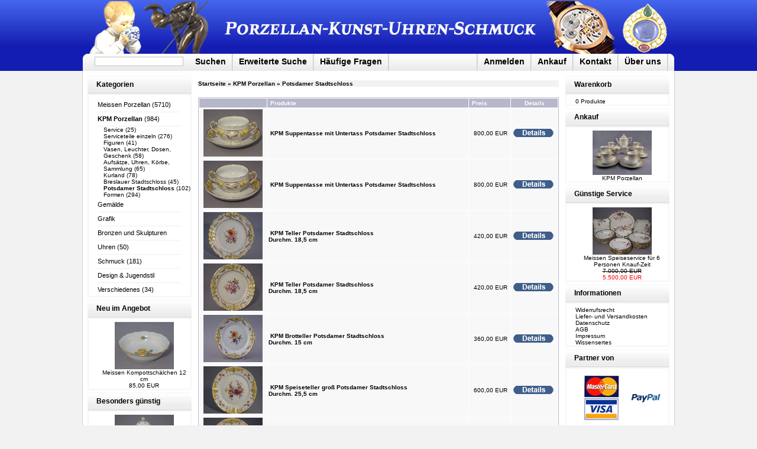

--- FILE ---
content_type: text/html; charset=ISO-8859-1
request_url: https://www.porzellan-kunst-uhren-schmuck.com/kpmporzellanpotsdamerstadtschloss-c-52_68.html
body_size: 4984
content:
<!doctype html public "-//W3C//DTD HTML 4.01 Transitional//EN">
<html dir="LTR" lang="de">
<head>
<meta http-equiv="Content-Type" content="text/html; charset=iso-8859-1">
<title>Porzellan-Kunst-Uhren-Schmuck</title>
<base href="https://www.porzellan-kunst-uhren-schmuck.com/">
<link rel="stylesheet" type="text/css" href="stylesheet.css">
</head>
<body marginwidth="0" marginheight="0" topmargin="0" bottommargin="0" leftmargin="0" rightmargin="0">
<!-- header //-->



<script type='text/javascript' src='js/firebugx.js'></script>
<style type="text/css">
	.navigation .linksright div {
		float:left;
		padding: 5 10px 0 10px;
		font-family:Arial, Helvetica, sans-serif;
		font-size:14px;
		font-weight:bolder;
	}

	.navigation .linksleft div {
		float:left;
		padding: 5 10px 0 10px;
		font-family:Arial, Helvetica, sans-serif;
		font-size:14px;
		font-weight:bolder;
	}


	.navigation .linksright div a:hover {
		color:#666;
		text-decoration:none;
	}
	
</style>

<div style="width:100%;text-align: center;">
	<div style="width:100%;height:120;background-image:url('images/site/header_background.jpg');">
    	<div style="margin:0 auto;width:1000px;height:120px;">
			<div><a href="https://www.porzellan-kunst-uhren-schmuck.com/index.php"><img src="images/site/header.jpg" border="0" style="width:1000;height:91px;" alt="Porzellan-Kunst-Uhren-Schmuck" title="Porzellan-Kunst-Uhren-Schmuck" /></a></div>
        	<div class="navigation" style="height:29px;width:1000px;background-image:url('images/site/navigation.jpg');">
				<div style="padding: 0px 10px 0 10px;">
                   <div style="float:left;" class="linksleft">
                    
                    	<div style="padding-top:3px;">
    						<form name="search" action="https://www.porzellan-kunst-uhren-schmuck.com/advanced_search_result.php" method="get"><input type="hidden" name="search_in_description" value="1"><input type="text" name="keywords" size="10" maxlength="30" style="width:150px;border:1px solid silver;margin-top:2px;"> </form>                        </div>

                        <div><a href="javascript: document.search.submit();">Suchen</a></div>
                        <div style="float:left;padding:0;"><img src="images/site/spacer.png" border="0" style="width:2px;height:29px;" /></div>
                        <div><a href="https://www.porzellan-kunst-uhren-schmuck.com/advanced_search.php">Erweiterte Suche</b></div>
                        <div style="float:left;padding:0;"><img src="images/site/spacer.png" border="0" style="width:2px;height:29px;" /></div>

                        
                        <div><a href="https://www.porzellan-kunst-uhren-schmuck.com/faq.html" class="headerNavigation">Häufige Fragen</a></div>
                        <div style="float:left;padding:0;"><img src="images/site/spacer.png" border="0" style="width:2px;height:29px;" /></div>
                        
                        
                    </div>
                    <div class="linksright" style="float:right;">
              		    <div style="float:left;padding:0;"><img src="images/site/spacer.png" border="0" style="width:2px;height:29px;" /></div>
                        <div><a href="https://www.porzellan-kunst-uhren-schmuck.com/account.php" class="headerNavigation">Anmelden</a></div>
                        <div style="float:left;padding:0;"><img src="images/site/spacer.png" border="0" style="width:2px;height:29px;" /></div>
<!--                        
                        <div><a href="https://www.porzellan-kunst-uhren-schmuck.com/shopping_cart.php" class="headerNavigation">Warenkorb</a></div>
                        <div style="float:left;padding:0;"><img src="images/site/spacer.png" border="0" style="width:2px;height:29px;" /></div>
 /-->                       

                        <div><a href="https://www.porzellan-kunst-uhren-schmuck.com/ankauf.html" class="headerNavigation">Ankauf</a></div>
                        <div style="float:left;padding:0;"><img src="images/site/spacer.png" border="0" style="width:2px;height:29px;" /></div>
                        
                        <div><a href="https://www.porzellan-kunst-uhren-schmuck.com/kontakt.html" class="headerNavigation">Kontakt</a></div>
                        <div style="float:left;padding:0;"><img src="images/site/spacer.png" border="0" style="width:2px;height:29px;" /></div>
                           	
                        <div><a href="https://www.porzellan-kunst-uhren-schmuck.com/ueberuns.html" class="headerNavigation">Über uns</a></div>
                        <div style="float:left;padding:0;"><img src="images/site/spacer.png" border="0" style="width:2px;height:29px" /></div>
                        
                                             </div>
                </div>
            </div>
    	</div>
    </div>

	<div style="width:1000px;margin:0 auto;background-color:#FFFFFF;border-left:1px solid #CECECE;border-right: 1px solid #CECECE;border-bottom: 1px solid #CECECE;">



<!-- header_eof //-->

<!-- body //-->
<table border="0" width="100%" cellspacing="3" cellpadding="3">
  <tr>
    <td width="180" valign="top"><table border="0" width="180" cellspacing="0" cellpadding="2">
<!-- left_navigation //-->
<!-- categories //-->
          <tr>
            <td>
<table border="0" width="100%" cellspacing="0" cellpadding="0">
  <tr>
    <td class="infoBoxHeading"><a href="https://www.porzellan-kunst-uhren-schmuck.com/index.php">Kategorien</a></td>
  </tr>
</table>
<table border="0" width="100%" cellspacing="0" cellpadding="0" class="infoBoxContents">
  <tr>
    <td><table border="0" width="100%" cellspacing="0" cellpadding="0" class="infoBoxContents">
  <tr>
    <td style="background-image:url();padding-left:15px;padding-top:5px;background-repeat:repeat-y;"><div style="padding:5px 0 5px 0;font-size:8pt;"><a href="https://www.porzellan-kunst-uhren-schmuck.com/meissenporzellan-c-21.html">Meissen Porzellan</a>&nbsp;(5710)</div><div style="border-bottom:1px solid #efefef;width:140px;height:1px;">&nbsp;</div><div style="padding:5px 0 5px 0;font-size:8pt;"><a href="https://www.porzellan-kunst-uhren-schmuck.com/kpmporzellan-c-52.html"><b>KPM Porzellan</b></a>&nbsp;(984)</div><div style="border-bottom:1px solid #efefef;width:140px;height:1px;">&nbsp;</div><div style="padding-left:10px;"><a href="https://www.porzellan-kunst-uhren-schmuck.com/kpmporzellanservice-c-52_53.html">Service</a>&nbsp;(25)</div><div style="padding-left:10px;"><a href="https://www.porzellan-kunst-uhren-schmuck.com/kpmporzellanserviceteileeinzeln-c-52_54.html">Serviceteile einzeln</a>&nbsp;(276)</div><div style="padding-left:10px;"><a href="https://www.porzellan-kunst-uhren-schmuck.com/kpmporzellanfiguren-c-52_55.html">Figuren</a>&nbsp;(41)</div><div style="padding-left:10px;"><a href="https://www.porzellan-kunst-uhren-schmuck.com/kpmporzellanvasenleuchterdosengeschenk-c-52_64.html">Vasen, Leuchter, Dosen, Geschenk</a>&nbsp;(58)</div><div style="padding-left:10px;"><a href="https://www.porzellan-kunst-uhren-schmuck.com/kpmporzellanaufsaetzeuhrenkoerbesammlung-c-52_65.html">Aufsätze, Uhren, Körbe, Sammlung</a>&nbsp;(65)</div><div style="padding-left:10px;"><a href="https://www.porzellan-kunst-uhren-schmuck.com/kpmporzellankurland-c-52_66.html">Kurland</a>&nbsp;(78)</div><div style="padding-left:10px;"><a href="https://www.porzellan-kunst-uhren-schmuck.com/kpmporzellanbreslauerstadtschloss-c-52_67.html">Breslauer Stadtschloss</a>&nbsp;(45)</div><div style="padding-left:10px;"><a href="https://www.porzellan-kunst-uhren-schmuck.com/kpmporzellanpotsdamerstadtschloss-c-52_68.html"><b>Potsdamer Stadtschloss</b></a>&nbsp;(102)</div><div style="padding-left:10px;"><a href="https://www.porzellan-kunst-uhren-schmuck.com/kpmporzellanformen-c-52_69.html">Formen</a>&nbsp;(294)</div><div style="padding:5px 0 5px 0;font-size:8pt;"><a href="https://www.porzellan-kunst-uhren-schmuck.com/gemaelde-c-79.html">Gemälde</a></div><div style="border-bottom:1px solid #efefef;width:140px;height:1px;">&nbsp;</div><div style="padding:5px 0 5px 0;font-size:8pt;"><a href="https://www.porzellan-kunst-uhren-schmuck.com/grafik-c-80.html">Grafik</a></div><div style="border-bottom:1px solid #efefef;width:140px;height:1px;">&nbsp;</div><div style="padding:5px 0 5px 0;font-size:8pt;"><a href="https://www.porzellan-kunst-uhren-schmuck.com/bronzenundskulpturen-c-81.html">Bronzen und Skulpturen</a></div><div style="border-bottom:1px solid #efefef;width:140px;height:1px;">&nbsp;</div><div style="padding:5px 0 5px 0;font-size:8pt;"><a href="https://www.porzellan-kunst-uhren-schmuck.com/uhren-c-82.html">Uhren</a>&nbsp;(50)</div><div style="border-bottom:1px solid #efefef;width:140px;height:1px;">&nbsp;</div><div style="padding:5px 0 5px 0;font-size:8pt;"><a href="https://www.porzellan-kunst-uhren-schmuck.com/schmuck-c-91.html">Schmuck</a>&nbsp;(181)</div><div style="border-bottom:1px solid #efefef;width:140px;height:1px;">&nbsp;</div><div style="padding:5px 0 5px 0;font-size:8pt;"><a href="https://www.porzellan-kunst-uhren-schmuck.com/designjugendstil-c-108.html">Design & Jugendstil</a></div><div style="border-bottom:1px solid #efefef;width:140px;height:1px;">&nbsp;</div><div style="padding:5px 0 5px 0;font-size:8pt;"><a href="https://www.porzellan-kunst-uhren-schmuck.com/verschiedenes-c-109.html">Verschiedenes</a>&nbsp;(34)</div></td>
  </tr>
</table>
</td>
  </tr>
</table>
            </td>
          </tr>
<!-- categories_eof //-->
<!-- whats_new //-->
          <tr>
            <td>
<table border="0" width="100%" cellspacing="0" cellpadding="0">
  <tr>
    <td class="infoBoxHeading"><a href="https://www.porzellan-kunst-uhren-schmuck.com/products_new.php">Neu im Angebot</a></td>
  </tr>
</table>
<table border="0" width="100%" cellspacing="0" cellpadding="0" class="infoBoxContents">
  <tr>
    <td><table border="0" width="100%" cellspacing="0" cellpadding="0" class="infoBoxContents">
  <tr>
    <td align="center" style="background-image:url();padding-left:15px;padding-top:5px;background-repeat:repeat-y;"><a href="https://www.porzellan-kunst-uhren-schmuck.com/meissenkompottschaelchen12cm-p-13076.html"><img src="images/products/12_02064427020/thumbnails/2291_180x180.jpg" border="0" alt="Meissen Kompottschälchen 12 cm" title=" Meissen Kompottschälchen 12 cm " width="100" height="80"></a><br><a href="https://www.porzellan-kunst-uhren-schmuck.com/meissenkompottschaelchen12cm-p-13076.html">Meissen Kompottschälchen 12 cm</a><br>85,00&nbsp;EUR</td>
  </tr>
</table>
</td>
  </tr>
</table>
            </td>
          </tr>
<!-- whats_new_eof //-->


<!-- specials //-->
          <tr>
            <td>
<table border="0" width="100%" cellspacing="0" cellpadding="0">
  <tr>
    <td class="infoBoxHeading"><a href="https://www.porzellan-kunst-uhren-schmuck.com/specials0.php">Besonders günstig</a></td>
  </tr>
</table>
<table border="0" width="100%" cellspacing="0" cellpadding="0" class="infoBoxContents">
  <tr>
    <td><table border="0" width="100%" cellspacing="0" cellpadding="0" class="infoBoxContents">
  <tr>
    <td align="center" style="background-image:url();padding-left:15px;padding-top:5px;background-repeat:repeat-y;"><a href="https://www.porzellan-kunst-uhren-schmuck.com/meissengrossekaffeekanne165liter-p-12958.html"><img src="images/products/12_2211756000/thumbnails/8562_180x180.jpg" border="0" alt="Meissen grosse Kaffeekanne (1,65 Liter)" title=" Meissen grosse Kaffeekanne (1,65 Liter) " width="100" height="80"></a><br><a href="https://www.porzellan-kunst-uhren-schmuck.com/meissengrossekaffeekanne165liter-p-12958.html">Meissen grosse Kaffeekanne (1,65 Liter)</a><br><s>420,00&nbsp;EUR</s><br><span class="productSpecialPrice">180,00&nbsp;EUR</span></td>
  </tr>
</table>
</td>
  </tr>
</table>
            </td>
          </tr>
<!-- specials_eof //-->
<!-- left_navigation_eof //-->
    </table></td>
<!-- body_text //-->
    <td width="100%" valign="top"><table border="0" width="100%" cellspacing="0" cellpadding="0">
      <tr>
        <td><table border="0" width="100%" cellspacing="0" cellpadding="0">
          <tr>
            <td class="pageHeading"></td>

            <td align="right"></td>
          </tr>
        </table></td>
      </tr>
      <tr>
        <td><img src="images/pixel_trans.gif" border="0" alt="" width="100%" height="10"></td>
      </tr>
      <tr>
        <td>
                <table border="0" width="100%" cellspacing="0" cellpadding="0">
		  <tr class="headerNavigation">
		    <td class="headerNavigation"><a href="https://www.porzellan-kunst-uhren-schmuck.com" class="headerNavigation">Startseite</a> &raquo; <a href="https://www.porzellan-kunst-uhren-schmuck.com/kpmporzellan-c-52.html" class="headerNavigation">KPM Porzellan</a> &raquo; <a href="https://www.porzellan-kunst-uhren-schmuck.com/kpmporzellanpotsdamerstadtschloss-c-52_68.html" class="headerNavigation">Potsdamer Stadtschloss</a></td>
		  </tr>
        </table>
        <br />
<table border="0" width="100%" cellspacing="0" cellpadding="2" class="productListing">
  <tr>
    <td align="center" class="productListing-heading">&nbsp;&nbsp;</td>
    <td class="productListing-heading">&nbsp;Produkte&nbsp;</td>
    <td class="productListing-heading">&nbsp;Preis&nbsp;</td>
    <td align="center" class="productListing-heading">&nbsp;Details&nbsp;</td>
  </tr>
  <tr class="productListing-odd">
    <td align="center" class="productListing-data">&nbsp;<a href="https://www.porzellan-kunst-uhren-schmuck.com/kpmsuppentassemituntertasspotsdamerstadtschloss-p-10065.html"><img src="images/products/28_21661957000/thumbnails/6875_180x180.jpg" border="0" alt="KPM Suppentasse mit Untertass Potsdamer Stadtschloss" title=" KPM Suppentasse mit Untertass Potsdamer Stadtschloss " width="100" height="80"></a>&nbsp;</td>
    <td class="productListing-data">&nbsp;<a href="https://www.porzellan-kunst-uhren-schmuck.com/kpmsuppentassemituntertasspotsdamerstadtschloss-p-10065.html"><strong>KPM Suppentasse mit Untertass Potsdamer Stadtschloss</strong></a>&nbsp;</td>
    <td align="right" class="productListing-data">&nbsp;800,00&nbsp;EUR&nbsp;</td>
    <td align="center" class="productListing-data"><a href="https://www.porzellan-kunst-uhren-schmuck.com/kpmsuppentassemituntertasspotsdamerstadtschloss-p-10065.html"><img src="includes/languages/german/images/buttons/button_details.gif" border="0" alt="Buy Now" title=" Buy Now " width="68" height="14"></a>&nbsp;</td>
  </tr>
  <tr class="productListing-even">
    <td align="center" class="productListing-data">&nbsp;<a href="https://www.porzellan-kunst-uhren-schmuck.com/kpmsuppentassemituntertasspotsdamerstadtschloss-p-10066.html"><img src="images/products/28_21661957100/thumbnails/6919_180x180.jpg" border="0" alt="KPM Suppentasse mit Untertass Potsdamer Stadtschloss" title=" KPM Suppentasse mit Untertass Potsdamer Stadtschloss " width="100" height="80"></a>&nbsp;</td>
    <td class="productListing-data">&nbsp;<a href="https://www.porzellan-kunst-uhren-schmuck.com/kpmsuppentassemituntertasspotsdamerstadtschloss-p-10066.html"><strong>KPM Suppentasse mit Untertass Potsdamer Stadtschloss</strong></a>&nbsp;</td>
    <td align="right" class="productListing-data">&nbsp;800,00&nbsp;EUR&nbsp;</td>
    <td align="center" class="productListing-data"><a href="https://www.porzellan-kunst-uhren-schmuck.com/kpmsuppentassemituntertasspotsdamerstadtschloss-p-10066.html"><img src="includes/languages/german/images/buttons/button_details.gif" border="0" alt="Buy Now" title=" Buy Now " width="68" height="14"></a>&nbsp;</td>
  </tr>
  <tr class="productListing-odd">
    <td align="center" class="productListing-data">&nbsp;<a href="https://www.porzellan-kunst-uhren-schmuck.com/kpmtellerpotsdamerstadtschlossbrdurchm185cm-p-7473.html"><img src="images/products/28_21662255100/thumbnails/5488_180x180.jpg" border="0" alt="KPM Teller Potsdamer Stadtschloss<br>Durchm. 18,5 cm" title=" KPM Teller Potsdamer Stadtschloss<br>Durchm. 18,5 cm " width="100" height="80"></a>&nbsp;</td>
    <td class="productListing-data">&nbsp;<a href="https://www.porzellan-kunst-uhren-schmuck.com/kpmtellerpotsdamerstadtschlossbrdurchm185cm-p-7473.html"><strong>KPM Teller Potsdamer Stadtschloss<br>Durchm. 18,5 cm</strong></a>&nbsp;</td>
    <td align="right" class="productListing-data">&nbsp;420,00&nbsp;EUR&nbsp;</td>
    <td align="center" class="productListing-data"><a href="https://www.porzellan-kunst-uhren-schmuck.com/kpmtellerpotsdamerstadtschlossbrdurchm185cm-p-7473.html"><img src="includes/languages/german/images/buttons/button_details.gif" border="0" alt="Buy Now" title=" Buy Now " width="68" height="14"></a>&nbsp;</td>
  </tr>
  <tr class="productListing-even">
    <td align="center" class="productListing-data">&nbsp;<a href="https://www.porzellan-kunst-uhren-schmuck.com/kpmtellerpotsdamerstadtschlossbrdurchm185cm-p-10828.html"><img src="images/products/28_2166225520/thumbnails/6988_180x180.jpg" border="0" alt="KPM Teller Potsdamer Stadtschloss<br>Durchm. 18,5 cm" title=" KPM Teller Potsdamer Stadtschloss<br>Durchm. 18,5 cm " width="100" height="80"></a>&nbsp;</td>
    <td class="productListing-data">&nbsp;<a href="https://www.porzellan-kunst-uhren-schmuck.com/kpmtellerpotsdamerstadtschlossbrdurchm185cm-p-10828.html"><strong>KPM Teller Potsdamer Stadtschloss<br>Durchm. 18,5 cm</strong></a>&nbsp;</td>
    <td align="right" class="productListing-data">&nbsp;420,00&nbsp;EUR&nbsp;</td>
    <td align="center" class="productListing-data"><a href="https://www.porzellan-kunst-uhren-schmuck.com/kpmtellerpotsdamerstadtschlossbrdurchm185cm-p-10828.html"><img src="includes/languages/german/images/buttons/button_details.gif" border="0" alt="Buy Now" title=" Buy Now " width="68" height="14"></a>&nbsp;</td>
  </tr>
  <tr class="productListing-odd">
    <td align="center" class="productListing-data">&nbsp;<a href="https://www.porzellan-kunst-uhren-schmuck.com/kpmbrottellerpotsdamerstadtschlossbrdurchm15cm-p-525.html"><img src="images/products/28_2166240000/thumbnails/2584_180x180.jpg" border="0" alt="KPM Brotteller Potsdamer Stadtschloss<br>Durchm. 15 cm" title=" KPM Brotteller Potsdamer Stadtschloss<br>Durchm. 15 cm " width="100" height="80"></a>&nbsp;</td>
    <td class="productListing-data">&nbsp;<a href="https://www.porzellan-kunst-uhren-schmuck.com/kpmbrottellerpotsdamerstadtschlossbrdurchm15cm-p-525.html"><strong>KPM Brotteller Potsdamer Stadtschloss<br>Durchm. 15 cm</strong></a>&nbsp;</td>
    <td align="right" class="productListing-data">&nbsp;360,00&nbsp;EUR&nbsp;</td>
    <td align="center" class="productListing-data"><a href="https://www.porzellan-kunst-uhren-schmuck.com/kpmbrottellerpotsdamerstadtschlossbrdurchm15cm-p-525.html"><img src="includes/languages/german/images/buttons/button_details.gif" border="0" alt="Buy Now" title=" Buy Now " width="68" height="14"></a>&nbsp;</td>
  </tr>
  <tr class="productListing-even">
    <td align="center" class="productListing-data">&nbsp;<a href="https://www.porzellan-kunst-uhren-schmuck.com/kpmspeisetellergrosspotsdamerstadtschlossbrdurchm255cm-p-7471.html"><img src="images/products/28_21662496100/thumbnails/5467_180x180.jpg" border="0" alt="KPM Speiseteller groß Potsdamer Stadtschloss<br>Durchm. 25,5 cm" title=" KPM Speiseteller groß Potsdamer Stadtschloss<br>Durchm. 25,5 cm " width="100" height="80"></a>&nbsp;</td>
    <td class="productListing-data">&nbsp;<a href="https://www.porzellan-kunst-uhren-schmuck.com/kpmspeisetellergrosspotsdamerstadtschlossbrdurchm255cm-p-7471.html"><strong>KPM Speiseteller groß Potsdamer Stadtschloss<br>Durchm. 25,5 cm</strong></a>&nbsp;</td>
    <td align="right" class="productListing-data">&nbsp;600,00&nbsp;EUR&nbsp;</td>
    <td align="center" class="productListing-data"><a href="https://www.porzellan-kunst-uhren-schmuck.com/kpmspeisetellergrosspotsdamerstadtschlossbrdurchm255cm-p-7471.html"><img src="includes/languages/german/images/buttons/button_details.gif" border="0" alt="Buy Now" title=" Buy Now " width="68" height="14"></a>&nbsp;</td>
  </tr>
  <tr class="productListing-odd">
    <td align="center" class="productListing-data">&nbsp;<a href="https://www.porzellan-kunst-uhren-schmuck.com/kpmspeisetellergrosspotsdamerstadtschlossbrdurchm255cm-p-7472.html"><img src="images/products/28_21662496200/thumbnails/5477_180x180.jpg" border="0" alt="KPM Speiseteller groß Potsdamer Stadtschloss<br>Durchm. 25,5 cm" title=" KPM Speiseteller groß Potsdamer Stadtschloss<br>Durchm. 25,5 cm " width="100" height="80"></a>&nbsp;</td>
    <td class="productListing-data">&nbsp;<a href="https://www.porzellan-kunst-uhren-schmuck.com/kpmspeisetellergrosspotsdamerstadtschlossbrdurchm255cm-p-7472.html"><strong>KPM Speiseteller groß Potsdamer Stadtschloss<br>Durchm. 25,5 cm</strong></a>&nbsp;</td>
    <td align="right" class="productListing-data">&nbsp;600,00&nbsp;EUR&nbsp;</td>
    <td align="center" class="productListing-data"><a href="https://www.porzellan-kunst-uhren-schmuck.com/kpmspeisetellergrosspotsdamerstadtschlossbrdurchm255cm-p-7472.html"><img src="includes/languages/german/images/buttons/button_details.gif" border="0" alt="Buy Now" title=" Buy Now " width="68" height="14"></a>&nbsp;</td>
  </tr>
  <tr class="productListing-even">
    <td align="center" class="productListing-data">&nbsp;<a href="https://www.porzellan-kunst-uhren-schmuck.com/kpmspeisetellergrosspotsdamerstadtschlossbrdurchm255cm-p-10006.html"><img src="images/products/28_21662496210/thumbnails/1230_180x180.jpg" border="0" alt="KPM Speiseteller groß Potsdamer Stadtschloss<br>Durchm. 25,5 cm" title=" KPM Speiseteller groß Potsdamer Stadtschloss<br>Durchm. 25,5 cm " width="100" height="80"></a>&nbsp;</td>
    <td class="productListing-data">&nbsp;<a href="https://www.porzellan-kunst-uhren-schmuck.com/kpmspeisetellergrosspotsdamerstadtschlossbrdurchm255cm-p-10006.html"><strong>KPM Speiseteller groß Potsdamer Stadtschloss<br>Durchm. 25,5 cm</strong></a>&nbsp;</td>
    <td align="right" class="productListing-data">&nbsp;600,00&nbsp;EUR&nbsp;</td>
    <td align="center" class="productListing-data"><a href="https://www.porzellan-kunst-uhren-schmuck.com/kpmspeisetellergrosspotsdamerstadtschlossbrdurchm255cm-p-10006.html"><img src="includes/languages/german/images/buttons/button_details.gif" border="0" alt="Buy Now" title=" Buy Now " width="68" height="14"></a>&nbsp;</td>
  </tr>
  <tr class="productListing-odd">
    <td align="center" class="productListing-data">&nbsp;<a href="https://www.porzellan-kunst-uhren-schmuck.com/kpmspeisetellergrosspotsdamerstadtschlossbrdurchm255cm-p-10007.html"><img src="images/products/28_21662496220/thumbnails/1243_180x180.jpg" border="0" alt="KPM Speiseteller groß Potsdamer Stadtschloss<br>Durchm. 25,5 cm" title=" KPM Speiseteller groß Potsdamer Stadtschloss<br>Durchm. 25,5 cm " width="100" height="80"></a>&nbsp;</td>
    <td class="productListing-data">&nbsp;<a href="https://www.porzellan-kunst-uhren-schmuck.com/kpmspeisetellergrosspotsdamerstadtschlossbrdurchm255cm-p-10007.html"><strong>KPM Speiseteller groß Potsdamer Stadtschloss<br>Durchm. 25,5 cm</strong></a>&nbsp;</td>
    <td align="right" class="productListing-data">&nbsp;600,00&nbsp;EUR&nbsp;</td>
    <td align="center" class="productListing-data"><a href="https://www.porzellan-kunst-uhren-schmuck.com/kpmspeisetellergrosspotsdamerstadtschlossbrdurchm255cm-p-10007.html"><img src="includes/languages/german/images/buttons/button_details.gif" border="0" alt="Buy Now" title=" Buy Now " width="68" height="14"></a>&nbsp;</td>
  </tr>
  <tr class="productListing-even">
    <td align="center" class="productListing-data">&nbsp;<a href="https://www.porzellan-kunst-uhren-schmuck.com/kpmspeisetellergrosspotsdamerstadtschlossbrdurchm26cm-p-10009.html"><img src="images/products/28_21662496320/thumbnails/1287_180x180.jpg" border="0" alt="KPM Speiseteller groß Potsdamer Stadtschloss<br>Durchm. 26 cm" title=" KPM Speiseteller groß Potsdamer Stadtschloss<br>Durchm. 26 cm " width="100" height="80"></a>&nbsp;</td>
    <td class="productListing-data">&nbsp;<a href="https://www.porzellan-kunst-uhren-schmuck.com/kpmspeisetellergrosspotsdamerstadtschlossbrdurchm26cm-p-10009.html"><strong>KPM Speiseteller groß Potsdamer Stadtschloss<br>Durchm. 26 cm</strong></a>&nbsp;</td>
    <td align="right" class="productListing-data">&nbsp;600,00&nbsp;EUR&nbsp;</td>
    <td align="center" class="productListing-data"><a href="https://www.porzellan-kunst-uhren-schmuck.com/kpmspeisetellergrosspotsdamerstadtschlossbrdurchm26cm-p-10009.html"><img src="includes/languages/german/images/buttons/button_details.gif" border="0" alt="Buy Now" title=" Buy Now " width="68" height="14"></a>&nbsp;</td>
  </tr>
  <tr class="productListing-odd">
    <td align="center" class="productListing-data">&nbsp;<a href="https://www.porzellan-kunst-uhren-schmuck.com/kpmspeisetellergrosspotsdamerstadtschlossbrdurchm26cm-p-10010.html"><img src="images/products/28_21662496330/thumbnails/1311_180x180.jpg" border="0" alt="KPM Speiseteller groß Potsdamer Stadtschloss<br>Durchm. 26 cm" title=" KPM Speiseteller groß Potsdamer Stadtschloss<br>Durchm. 26 cm " width="100" height="80"></a>&nbsp;</td>
    <td class="productListing-data">&nbsp;<a href="https://www.porzellan-kunst-uhren-schmuck.com/kpmspeisetellergrosspotsdamerstadtschlossbrdurchm26cm-p-10010.html"><strong>KPM Speiseteller groß Potsdamer Stadtschloss<br>Durchm. 26 cm</strong></a>&nbsp;</td>
    <td align="right" class="productListing-data">&nbsp;600,00&nbsp;EUR&nbsp;</td>
    <td align="center" class="productListing-data"><a href="https://www.porzellan-kunst-uhren-schmuck.com/kpmspeisetellergrosspotsdamerstadtschlossbrdurchm26cm-p-10010.html"><img src="includes/languages/german/images/buttons/button_details.gif" border="0" alt="Buy Now" title=" Buy Now " width="68" height="14"></a>&nbsp;</td>
  </tr>
  <tr class="productListing-even">
    <td align="center" class="productListing-data">&nbsp;<a href="https://www.porzellan-kunst-uhren-schmuck.com/kpmspeisetellergrosspotsdamerstadtschlossbrdurchm26cm-p-10011.html"><img src="images/products/28_21662496340/thumbnails/1329_180x180.jpg" border="0" alt="KPM Speiseteller groß Potsdamer Stadtschloss<br>Durchm. 26 cm" title=" KPM Speiseteller groß Potsdamer Stadtschloss<br>Durchm. 26 cm " width="100" height="80"></a>&nbsp;</td>
    <td class="productListing-data">&nbsp;<a href="https://www.porzellan-kunst-uhren-schmuck.com/kpmspeisetellergrosspotsdamerstadtschlossbrdurchm26cm-p-10011.html"><strong>KPM Speiseteller groß Potsdamer Stadtschloss<br>Durchm. 26 cm</strong></a>&nbsp;</td>
    <td align="right" class="productListing-data">&nbsp;600,00&nbsp;EUR&nbsp;</td>
    <td align="center" class="productListing-data"><a href="https://www.porzellan-kunst-uhren-schmuck.com/kpmspeisetellergrosspotsdamerstadtschlossbrdurchm26cm-p-10011.html"><img src="includes/languages/german/images/buttons/button_details.gif" border="0" alt="Buy Now" title=" Buy Now " width="68" height="14"></a>&nbsp;</td>
  </tr>
  <tr class="productListing-odd">
    <td align="center" class="productListing-data">&nbsp;<a href="https://www.porzellan-kunst-uhren-schmuck.com/kpmspeisetellergrosspotsdamerstadtschlossbrdurchm26cm-p-10012.html"><img src="images/products/28_21662496350/thumbnails/1351_180x180.jpg" border="0" alt="KPM Speiseteller groß Potsdamer Stadtschloss<br>Durchm. 26 cm" title=" KPM Speiseteller groß Potsdamer Stadtschloss<br>Durchm. 26 cm " width="100" height="80"></a>&nbsp;</td>
    <td class="productListing-data">&nbsp;<a href="https://www.porzellan-kunst-uhren-schmuck.com/kpmspeisetellergrosspotsdamerstadtschlossbrdurchm26cm-p-10012.html"><strong>KPM Speiseteller groß Potsdamer Stadtschloss<br>Durchm. 26 cm</strong></a>&nbsp;</td>
    <td align="right" class="productListing-data">&nbsp;600,00&nbsp;EUR&nbsp;</td>
    <td align="center" class="productListing-data"><a href="https://www.porzellan-kunst-uhren-schmuck.com/kpmspeisetellergrosspotsdamerstadtschlossbrdurchm26cm-p-10012.html"><img src="includes/languages/german/images/buttons/button_details.gif" border="0" alt="Buy Now" title=" Buy Now " width="68" height="14"></a>&nbsp;</td>
  </tr>
  <tr class="productListing-even">
    <td align="center" class="productListing-data">&nbsp;<a href="https://www.porzellan-kunst-uhren-schmuck.com/kpmspeisetellergrosspotsdamerstadtschlossbrdurchm26cm-p-10515.html"><img src="images/products/28_21662496391/thumbnails/0640_180x180.jpg" border="0" alt="KPM Speiseteller groß Potsdamer Stadtschloss<br>Durchm. 26 cm" title=" KPM Speiseteller groß Potsdamer Stadtschloss<br>Durchm. 26 cm " width="100" height="80"></a>&nbsp;</td>
    <td class="productListing-data">&nbsp;<a href="https://www.porzellan-kunst-uhren-schmuck.com/kpmspeisetellergrosspotsdamerstadtschlossbrdurchm26cm-p-10515.html"><strong>KPM Speiseteller groß Potsdamer Stadtschloss<br>Durchm. 26 cm</strong></a>&nbsp;</td>
    <td align="right" class="productListing-data">&nbsp;350,00&nbsp;EUR&nbsp;</td>
    <td align="center" class="productListing-data"><a href="https://www.porzellan-kunst-uhren-schmuck.com/kpmspeisetellergrosspotsdamerstadtschlossbrdurchm26cm-p-10515.html"><img src="includes/languages/german/images/buttons/button_details.gif" border="0" alt="Buy Now" title=" Buy Now " width="68" height="14"></a>&nbsp;</td>
  </tr>
  <tr class="productListing-odd">
    <td align="center" class="productListing-data">&nbsp;<a href="https://www.porzellan-kunst-uhren-schmuck.com/kpmspeisetellergrosspotsdamerstadtschlossbrdurchm26cm-p-10516.html"><img src="images/products/28_21662496392/thumbnails/0668_180x180.jpg" border="0" alt="KPM Speiseteller groß Potsdamer Stadtschloss<br>Durchm. 26 cm" title=" KPM Speiseteller groß Potsdamer Stadtschloss<br>Durchm. 26 cm " width="100" height="80"></a>&nbsp;</td>
    <td class="productListing-data">&nbsp;<a href="https://www.porzellan-kunst-uhren-schmuck.com/kpmspeisetellergrosspotsdamerstadtschlossbrdurchm26cm-p-10516.html"><strong>KPM Speiseteller groß Potsdamer Stadtschloss<br>Durchm. 26 cm</strong></a>&nbsp;</td>
    <td align="right" class="productListing-data">&nbsp;350,00&nbsp;EUR&nbsp;</td>
    <td align="center" class="productListing-data"><a href="https://www.porzellan-kunst-uhren-schmuck.com/kpmspeisetellergrosspotsdamerstadtschlossbrdurchm26cm-p-10516.html"><img src="includes/languages/german/images/buttons/button_details.gif" border="0" alt="Buy Now" title=" Buy Now " width="68" height="14"></a>&nbsp;</td>
  </tr>
  <tr class="productListing-even">
    <td align="center" class="productListing-data">&nbsp;<a href="https://www.porzellan-kunst-uhren-schmuck.com/kpmspeisetellergrossplatztellerpotsdamerstadtschlossbrdurchmesser285cm-p-9615.html"><img src="images/products/28_21662496700/thumbnails/4071_180x180.jpg" border="0" alt="KPM Speiseteller groß / Platzteller Potsdamer Stadtschloss<br>Durchmesser 28,5 cm" title=" KPM Speiseteller groß / Platzteller Potsdamer Stadtschloss<br>Durchmesser 28,5 cm " width="100" height="80"></a>&nbsp;</td>
    <td class="productListing-data">&nbsp;<a href="https://www.porzellan-kunst-uhren-schmuck.com/kpmspeisetellergrossplatztellerpotsdamerstadtschlossbrdurchmesser285cm-p-9615.html"><strong>KPM Speiseteller groß / Platzteller Potsdamer Stadtschloss<br>Durchmesser 28,5 cm</strong></a>&nbsp;</td>
    <td align="right" class="productListing-data">&nbsp;650,00&nbsp;EUR&nbsp;</td>
    <td align="center" class="productListing-data"><a href="https://www.porzellan-kunst-uhren-schmuck.com/kpmspeisetellergrossplatztellerpotsdamerstadtschlossbrdurchmesser285cm-p-9615.html"><img src="includes/languages/german/images/buttons/button_details.gif" border="0" alt="Buy Now" title=" Buy Now " width="68" height="14"></a>&nbsp;</td>
  </tr>
  <tr class="productListing-odd">
    <td align="center" class="productListing-data">&nbsp;<a href="https://www.porzellan-kunst-uhren-schmuck.com/kpmspeisetellergrossplatztellerpotsdamerstadtschlossbrdurchmesser285cm-p-10829.html"><img src="images/products/28_2166249680/thumbnails/7013_180x180.jpg" border="0" alt="KPM Speiseteller groß / Platzteller Potsdamer Stadtschloss<br>Durchmesser 28,5 cm" title=" KPM Speiseteller groß / Platzteller Potsdamer Stadtschloss<br>Durchmesser 28,5 cm " width="100" height="80"></a>&nbsp;</td>
    <td class="productListing-data">&nbsp;<a href="https://www.porzellan-kunst-uhren-schmuck.com/kpmspeisetellergrossplatztellerpotsdamerstadtschlossbrdurchmesser285cm-p-10829.html"><strong>KPM Speiseteller groß / Platzteller Potsdamer Stadtschloss<br>Durchmesser 28,5 cm</strong></a>&nbsp;</td>
    <td align="right" class="productListing-data">&nbsp;650,00&nbsp;EUR&nbsp;</td>
    <td align="center" class="productListing-data"><a href="https://www.porzellan-kunst-uhren-schmuck.com/kpmspeisetellergrossplatztellerpotsdamerstadtschlossbrdurchmesser285cm-p-10829.html"><img src="includes/languages/german/images/buttons/button_details.gif" border="0" alt="Buy Now" title=" Buy Now " width="68" height="14"></a>&nbsp;</td>
  </tr>
  <tr class="productListing-even">
    <td align="center" class="productListing-data">&nbsp;<a href="https://www.porzellan-kunst-uhren-schmuck.com/kpmkuchentellerdesserttellerpotsdamerstadtschloss20cm-p-10068.html"><img src="images/products/22_21662510000/thumbnails/7010_180x180.jpg" border="0" alt="KPM Kuchenteller / Dessertteller Potsdamer Stadtschloss 20 cm" title=" KPM Kuchenteller / Dessertteller Potsdamer Stadtschloss 20 cm " width="100" height="80"></a>&nbsp;</td>
    <td class="productListing-data">&nbsp;<a href="https://www.porzellan-kunst-uhren-schmuck.com/kpmkuchentellerdesserttellerpotsdamerstadtschloss20cm-p-10068.html"><strong>KPM Kuchenteller / Dessertteller Potsdamer Stadtschloss 20 cm</strong></a>&nbsp;</td>
    <td align="right" class="productListing-data">&nbsp;320,00&nbsp;EUR&nbsp;</td>
    <td align="center" class="productListing-data"><a href="https://www.porzellan-kunst-uhren-schmuck.com/kpmkuchentellerdesserttellerpotsdamerstadtschloss20cm-p-10068.html"><img src="includes/languages/german/images/buttons/button_details.gif" border="0" alt="Buy Now" title=" Buy Now " width="68" height="14"></a>&nbsp;</td>
  </tr>
  <tr class="productListing-odd">
    <td align="center" class="productListing-data">&nbsp;<a href="https://www.porzellan-kunst-uhren-schmuck.com/kpmtellerpotsdamerstadtschlossbrdurchm22cm-p-521.html"><img src="images/products/28_2166261000/thumbnails/2556_180x180.jpg" border="0" alt="KPM Teller Potsdamer Stadtschloss<br>Durchm. 22 cm" title=" KPM Teller Potsdamer Stadtschloss<br>Durchm. 22 cm " width="100" height="80"></a>&nbsp;</td>
    <td class="productListing-data">&nbsp;<a href="https://www.porzellan-kunst-uhren-schmuck.com/kpmtellerpotsdamerstadtschlossbrdurchm22cm-p-521.html"><strong>KPM Teller Potsdamer Stadtschloss<br>Durchm. 22 cm</strong></a>&nbsp;</td>
    <td align="right" class="productListing-data">&nbsp;510,00&nbsp;EUR&nbsp;</td>
    <td align="center" class="productListing-data"><a href="https://www.porzellan-kunst-uhren-schmuck.com/kpmtellerpotsdamerstadtschlossbrdurchm22cm-p-521.html"><img src="includes/languages/german/images/buttons/button_details.gif" border="0" alt="Buy Now" title=" Buy Now " width="68" height="14"></a>&nbsp;</td>
  </tr>
  <tr class="productListing-even">
    <td align="center" class="productListing-data">&nbsp;<a href="https://www.porzellan-kunst-uhren-schmuck.com/kpmtellerpotsdamerstadtschlossbrdurchm22cm-p-522.html"><img src="images/products/28_2166262000/thumbnails/2563_180x180.jpg" border="0" alt="KPM Teller Potsdamer Stadtschloss<br>Durchm. 22 cm" title=" KPM Teller Potsdamer Stadtschloss<br>Durchm. 22 cm " width="100" height="80"></a>&nbsp;</td>
    <td class="productListing-data">&nbsp;<a href="https://www.porzellan-kunst-uhren-schmuck.com/kpmtellerpotsdamerstadtschlossbrdurchm22cm-p-522.html"><strong>KPM Teller Potsdamer Stadtschloss<br>Durchm. 22 cm</strong></a>&nbsp;</td>
    <td align="right" class="productListing-data">&nbsp;510,00&nbsp;EUR&nbsp;</td>
    <td align="center" class="productListing-data"><a href="https://www.porzellan-kunst-uhren-schmuck.com/kpmtellerpotsdamerstadtschlossbrdurchm22cm-p-522.html"><img src="includes/languages/german/images/buttons/button_details.gif" border="0" alt="Buy Now" title=" Buy Now " width="68" height="14"></a>&nbsp;</td>
  </tr>
</table>

<table border="0" width="100%" cellspacing="0" cellpadding="2">
  <tr>
    <td class="smallText" align="right">Alle Preise inkl. gesetzl. MwSt. zzgl. Versandkosten</td>
  </tr>
</table>
<table border="0" width="100%" cellspacing="0" cellpadding="2">
  <tr>
    <td class="smallText">angezeigte Produkte: <b>1</b> bis <b>20</b> (von <b>102</b> insgesamt)</td>
    <td class="smallText" align="right">
		<form action="" method="post">
		Produkte pro Seite:		<select name="setMAX_DISPLAY_SEARCH_RESULTS" onchange="form.submit();">
			<option value="5">5</option><option value="10">10</option><option value="25">25</option><option value="50">50</option><option value="100">100</option>		</select>
		</form>    	
    </td>
  </tr>
</table>

<table border="0" width="100%" cellspacing="0" cellpadding="2">
  <tr>
    <td class="smallText" align="center">
	
	Seiten: &nbsp;<b>1</b>&nbsp;&nbsp;<a href="https://www.porzellan-kunst-uhren-schmuck.com/kpmporzellanpotsdamerstadtschloss-c-52_68.html?page=2" class="pageResults" title=" Seite 2 "><u>2</u></a>&nbsp;&nbsp;<a href="https://www.porzellan-kunst-uhren-schmuck.com/kpmporzellanpotsdamerstadtschloss-c-52_68.html?page=3" class="pageResults" title=" Seite 3 "><u>3</u></a>&nbsp;&nbsp;<a href="https://www.porzellan-kunst-uhren-schmuck.com/kpmporzellanpotsdamerstadtschloss-c-52_68.html?page=4" class="pageResults" title=" Seite 4 "><u>4</u></a>&nbsp;&nbsp;<a href="https://www.porzellan-kunst-uhren-schmuck.com/kpmporzellanpotsdamerstadtschloss-c-52_68.html?page=5" class="pageResults" title=" Seite 5 "><u>5</u></a>&nbsp;&nbsp;<a href="https://www.porzellan-kunst-uhren-schmuck.com/kpmporzellanpotsdamerstadtschloss-c-52_68.html?page=6" class="pageResults" title=" Seite 6 "><u>6</u></a>&nbsp;&nbsp;[<a href="https://www.porzellan-kunst-uhren-schmuck.com/kpmporzellanpotsdamerstadtschloss-c-52_68.html?page=6" class="pageResults">6</a>]&nbsp;&nbsp;<a href="https://www.porzellan-kunst-uhren-schmuck.com/kpmporzellanpotsdamerstadtschloss-c-52_68.html?page=2" class="pageResults" title=" n&auml;chste Seite "><u>[n&auml;chste&nbsp;&gt;&gt;]</u></a>&nbsp;</td>
  </tr>
</table>


        </td>
      </tr>
    </table></td>
<!-- body_text_eof //-->
    <td width="180" valign="top"><table border="0" width="180" cellspacing="0" cellpadding="2">
<!-- right_navigation //-->
<!-- shopping_cart //-->
          <tr>
            <td>
<table border="0" width="100%" cellspacing="0" cellpadding="0">
  <tr>
    <td class="infoBoxHeading"><a href="shopping_cart.php?">Warenkorb</a></td>
  </tr>
</table>
<table border="0" width="100%" cellspacing="0" cellpadding="0" class="infoBoxContents">
  <tr>
    <td><table border="0" width="100%" cellspacing="0" cellpadding="0" class="infoBoxContents">
  <tr>
    <td style="background-image:url();padding-left:15px;padding-top:5px;background-repeat:repeat-y;">0 Produkte</td>
  </tr>
</table>
</td>
  </tr>
</table>
            </td>
          </tr>
<!-- shopping_cart_eof //-->
<!-- acquisition //-->
          <tr>
            <td>
<table border="0" width="100%" cellspacing="0" cellpadding="0">
  <tr>
    <td class="infoBoxHeading">Ankauf</td>
  </tr>
</table>
<table border="0" width="100%" cellspacing="0" cellpadding="0" class="infoBoxContents">
  <tr>
    <td><table border="0" width="100%" cellspacing="0" cellpadding="0" class="infoBoxContents">
  <tr>
    <td style="background-image:url();padding-left:15px;padding-top:5px;background-repeat:repeat-y;"><div align="center"><a href="https://www.porzellan-kunst-uhren-schmuck.com/ankauf_kpm.html"><img src="images/categories/2.jpg" border="0" width="100"><br />KPM Porzellan</a></div></td>
  </tr>
</table>
</td>
  </tr>
</table>
            </td>
          </tr>
<!-- information_eof //-->
<!-- specials //-->
          <tr>
            <td>
<table border="0" width="100%" cellspacing="0" cellpadding="0">
  <tr>
    <td class="infoBoxHeading"><a href="https://www.porzellan-kunst-uhren-schmuck.com/specials1.php">Günstige Service</a></td>
  </tr>
</table>
<table border="0" width="100%" cellspacing="0" cellpadding="0" class="infoBoxContents">
  <tr>
    <td><table border="0" width="100%" cellspacing="0" cellpadding="0" class="infoBoxContents">
  <tr>
    <td align="center" style="background-image:url();padding-left:15px;padding-top:5px;background-repeat:repeat-y;"><a href="https://www.porzellan-kunst-uhren-schmuck.com/meissenspeiseservicefuer6personenknaufzeit-p-7557.html"><img src="images/products/11_1111960000/thumbnails/6411_180x180.jpg" border="0" alt="Meissen Speiseservice für 6 Personen Knauf-Zeit" title=" Meissen Speiseservice für 6 Personen Knauf-Zeit " width="100" height="80"></a><br><a href="https://www.porzellan-kunst-uhren-schmuck.com/meissenspeiseservicefuer6personenknaufzeit-p-7557.html">Meissen Speiseservice für 6 Personen Knauf-Zeit</a><br><s>7.000,00&nbsp;EUR</s><br><span class="productSpecialPrice">5.500,00&nbsp;EUR</span></td>
  </tr>
</table>
</td>
  </tr>
</table>
            </td>
          </tr>
<!-- specials_eof //-->
<!-- information //-->
          <tr>
            <td>
<table border="0" width="100%" cellspacing="0" cellpadding="0">
  <tr>
    <td class="infoBoxHeading">Informationen</td>
  </tr>
</table>
<table border="0" width="100%" cellspacing="0" cellpadding="0" class="infoBoxContents">
  <tr>
    <td><table border="0" width="100%" cellspacing="0" cellpadding="0" class="infoBoxContents">
  <tr>
    <td style="background-image:url();padding-left:15px;padding-top:5px;background-repeat:repeat-y;"><a href="https://www.porzellan-kunst-uhren-schmuck.com/wissenwertes.html">Widerrufsrecht</a><br><a href="https://www.porzellan-kunst-uhren-schmuck.com/lieferundversandkosten.html">Liefer- und Versandkosten</a><br><a href="https://www.porzellan-kunst-uhren-schmuck.com/datenschutz.html">Datenschutz</a><br><a href="https://www.porzellan-kunst-uhren-schmuck.com/agb.html">AGB</a><br><a href="https://www.porzellan-kunst-uhren-schmuck.com/impressum.html">Impressum</a><br><a href="https://www.porzellan-kunst-uhren-schmuck.com/links.html">Wissensertes</a><br></td>
  </tr>
</table>
</td>
  </tr>
</table>
            </td>
          </tr>
<!-- information_eof //-->
<!-- information //-->
          <tr>
            <td>
<table border="0" width="100%" cellspacing="0" cellpadding="0">
  <tr>
    <td class="infoBoxHeading">Partner von</td>
  </tr>
</table>
<table border="0" width="100%" cellspacing="0" cellpadding="0" class="infoBoxContents">
  <tr>
    <td><table border="0" width="100%" cellspacing="0" cellpadding="0" class="infoBoxContents">
  <tr>
    <td style="background-image:url();padding-left:15px;padding-top:5px;background-repeat:repeat-y;">
							   
<div align="center">

<table border="0" cellpadding="5" cellspacing="0">
<tr>
	<td>
		<img src="images/mastercardvisa.jpg" border="0" alt="Mastercard & Visa" title="Mastercard & Visa">
	</td>
	<td>
		<img src="images/paypal.gif" border="0" alt="Paypal" title="Paypal" width="50">
	</td>
</tr>
<tr>
	<td>
		<!-- YATEGO-SIEGEL CODE DARF NUR UNVERAENDERT VERWENDET WERDEN--><a href="http://www.premium-watches.yatego.de" target="_blank"><img src="images/siegel_basic_2008_12_hgx.gif" width="70" height="70" alt="Yatego Shopping Siegel basic_2008_12" border="0"></a>
	</td>
	<td>
		<script src="https://siteseal.thawte.com/cgi/server/thawte_seal_generator.exe"></script>
	</td>
</tr>
</table>
</td>
  </tr>
</table>
</td>
  </tr>
</table>
            </td>
          </tr>
<!-- information_eof //-->
<!-- right_navigation_eof //-->
    </table></td>
  </tr>
</table>
<!-- body_eof //-->

<!-- footer //-->
</div>
</div>
<script type="text/javascript">
	var gaJsHost = (("https:" == document.location.protocol) ? "https://ssl." : "http://www.");
	document.write(unescape("%3Cscript src='" + gaJsHost + "google-analytics.com/ga.js' type='text/javascript'%3E%3C/script%3E"));
	
</script>
<script type="text/javascript">
	setTimeout("startGA()", 500);
	function startGA() {
		if (typeof(_gat) == 'object') { 
			try {
				var pageTracker = _gat._getTracker("UA-6863440-1");
				_gat._anonymizeIp();
				pageTracker._trackPageview();
				pageTracker._initData();
				pageTracker._setDomainName("www.porzellan-kunst-uhren-schmuck.com");
				pageTracker._trackPageview();
							} catch(err) {}
		}
	}
</script>


<!-- footer_eof //-->
<br>
</body>
</html>


--- FILE ---
content_type: text/css
request_url: https://www.porzellan-kunst-uhren-schmuck.com/stylesheet.css
body_size: 2082
content:
/*
  $Id: stylesheet.css 1739 2007-12-20 00:52:16Z hpdl $

  osCommerce, Open Source E-Commerce Solutions
  http://www.oscommerce.com

  Copyright (c) 2003 osCommerce

  Released under the GNU General Public License
*/
.wrap1, .wrap2, .wrap3 {
  display:inline-table;
  /* \*/display:block;/**/
  }
.wrap1 {
  float:left;
  background:url(images/site/shadow/shadow.gif) right bottom no-repeat;
  }
.wrap2 {
  background:url(images/site/shadow/corner_bl.gif) left bottom no-repeat;
  }
.wrap3 {
  padding:0 4px 4px 0;
  background:url(images/site/shadow/corner_tr.gif) right top no-repeat;
  }
  
 .wrap3 img {
  display:block;
  }

.boxText { font-family: Verdana, Arial, sans-serif; font-size: 10px; }
.errorBox { font-family : Verdana, Arial, sans-serif; font-size : 10px; background-color: #ffb3b5; font-weight: bold; }
.stockWarning { font-family : Verdana, Arial, sans-serif; font-size : 10px; color: #cc0033; }
.productsNotifications { background-color: #f2fff7; }
.orderEdit { font-family : Verdana, Arial, sans-serif; font-size : 10px; color: #70d250; text-decoration: underline; }

BODY {
  background-color: #f2f2f2;
  color: #000000;
  margin: 0px;
}

A {
  color: #000000;
  text-decoration: none;
}

A:hover {
  color: #AABBDD;
  text-decoration: underline;
}

FORM {
	display: inline;
}

TR.header {
  background-color: #ffffff;
}

TR.headerNavigation {
  background-color: #D8D8D8;
}

TD.headerNavigation {
  font-family: Verdana, Arial, sans-serif;
  font-size: 10px;
   color: #000000;
  font-weight : bold;
  background-color:#F2F2F2;
}

A.headerNavigation { 
  color: #000000; 
}

A.headerNavigation:hover {
  color: #ffffff;
}

TR.headerError {
  background-color: #ff0000;
}

TD.headerError {
  font-family: Tahoma, Verdana, Arial, sans-serif;
  font-size: 12px;
  background-color: #ff0000;
  color: #ffffff;
  font-weight : bold;
  text-align : center;
}

TR.headerInfo {
  background-color: #00ff00;
}

TD.headerInfo {
  font-family: Tahoma, Verdana, Arial, sans-serif;
  font-size: 12px;
  background-color: #00ff00;
  color: #ffffff;
  font-weight: bold;
  text-align: center;
}

TR.footer {
  background-color: #bbc3d3;
}

TD.footer {
  font-family: Verdana, Arial, sans-serif;
  font-size: 10px;
  background-color: #bbc3d3;
  color: #ffffff;
  font-weight: bold;
}

.infoBox {
  background-color: #b6b7cb;
}

.infoBoxContents {
  background-color: #ffffff;
  border: 1px solid #F6F6F6;
  font-family: Verdana, Arial, sans-serif;
  font-size: 10px;
}

.infoBoxNotice {
  background-color: #FF8E90;
}

.infoBoxNoticeContents {
  background-color: #FFE6E6;
  font-family: Verdana, Arial, sans-serif;
  font-size: 10px;
}

TD.infoBoxHeading {
	background-image: url('images/site/boxheader.jpg');
	height:31px;
  font-family: Verdana, Arial, sans-serif;
  font-size: 12px;
  font-weight: bold;
  background-color: #FEFEFE;
  color: #000000;
  padding-left: 15px;
}

TD.infoBox, SPAN.infoBox {
  font-family: Verdana, Arial, sans-serif;
  font-size: 10px;
}

TR.accountHistory-odd, TR.addressBook-odd, TR.alsoPurchased-odd, TR.payment-odd, TR.productListing-odd, TR.productReviews-odd, TR.upcomingProducts-odd, TR.shippingOptions-odd {
  background-color: #f8f8f9;
}

TR.accountHistory-even, TR.addressBook-even, TR.alsoPurchased-even, TR.payment-even, TR.productListing-even, TR.productReviews-even, TR.upcomingProducts-even, TR.shippingOptions-even {
  background-color: #f8f8f9;
}

TABLE.productListing {
  border: 1px;
  border-style: solid;
  border-color: #b6b7cb;
  border-spacing: 1px;
}

.productListing-heading {
  font-family: Verdana, Arial, sans-serif;
  font-size: 10px;
  background-color: #b6b7cb;
  color: #FFFFFF;
  font-weight: bold;
}

TD.productListing-data {
  font-family: Verdana, Arial, sans-serif;
  font-size: 10px;
}

A.pageResults {
  color: #0000FF;
}

A.pageResults:hover {
  color: #0000FF;
  background-color: #FFFF33;
}

TD.pageHeading, DIV.pageHeading {
  font-family: Verdana, Arial, sans-serif;
  font-size: 20px;
  font-weight: bold;
  color: #9a9a9a;
}

TR.subBar {
  background-color: #f4f7fd;
}

TD.subBar {
  font-family: Verdana, Arial, sans-serif;
  font-size: 10px;
  color: #000000;
}

TD.main, P.main {
  font-family: Verdana, Arial, sans-serif;
  font-size: 11px;
  line-height: 1.5;
}

TD.smallText, SPAN.smallText, P.smallText {
  font-family: Verdana, Arial, sans-serif;
  font-size: 10px;
}

TD.accountCategory {
  font-family: Verdana, Arial, sans-serif;
  font-size: 13px;
  color: #aabbdd;
}

TD.fieldKey {
  font-family: Verdana, Arial, sans-serif;
  font-size: 12px;
  font-weight: bold;
}

TD.fieldValue {
  font-family: Verdana, Arial, sans-serif;
  font-size: 12px;
}

TD.tableHeading {
  font-family: Verdana, Arial, sans-serif;
  font-size: 12px;
  font-weight: bold;
}

SPAN.newItemInCart {
  font-family: Verdana, Arial, sans-serif;
  font-size: 10px;
  color: #ff0000;
}

CHECKBOX, INPUT, RADIO, SELECT {
  font-family: Verdana, Arial, sans-serif;
  font-size: 11px;
}

TEXTAREA {
  width: 100%;
  font-family: Verdana, Arial, sans-serif;
  font-size: 11px;
}

SPAN.greetUser {
  font-family: Verdana, Arial, sans-serif;
  font-size: 12px;
  color: #f0a480;
  font-weight: bold;
}

TABLE.formArea {
  background-color: #f1f9fe;
  border-color: #7b9ebd;
  border-style: solid;
  border-width: 1px;
}

TD.formAreaTitle {
  font-family: Tahoma, Verdana, Arial, sans-serif;
  font-size: 12px;
  font-weight: bold;
}

SPAN.markProductOutOfStock {
  font-family: Tahoma, Verdana, Arial, sans-serif;
  font-size: 12px;
  color: #c76170;
  font-weight: bold;
}

SPAN.productSpecialPrice {
  font-family: Verdana, Arial, sans-serif;
  color: #ff0000;
}

SPAN.errorText {
  font-family: Verdana, Arial, sans-serif;
  color: #ff0000;
}

.moduleRow { }
.moduleRowOver { background-color: #D7E9F7; cursor: pointer; cursor: hand; }
.moduleRowSelected { background-color: #E9F4FC; }

.checkoutBarFrom, .checkoutBarTo { font-family: Verdana, Arial, sans-serif; font-size: 10px; color: #8c8c8c; }
.checkoutBarCurrent { font-family: Verdana, Arial, sans-serif; font-size: 10px; color: #000000; }

/* message box */

.messageBox { font-family: Verdana, Arial, sans-serif; font-size: 10px; }
.messageStackError, .messageStackWarning { font-family: Verdana, Arial, sans-serif; font-size: 10px; background-color: #ffb3b5; }
.messageStackSuccess { font-family: Verdana, Arial, sans-serif; font-size: 10px; background-color: #99ff00; }

/* input requirement */

.inputRequirement { font-family: Verdana, Arial, sans-serif; font-size: 10px; color: #ff0000; }

/* BOF Dynamic Sitemap */
  ul.sitemap {
  color: #ff0000;
}
/* EOF Dynamic Sitemap */

.tracking_div {
background-color: #f3f3f3;
border: solid 2px #e5e5e5;
padding: 10px;
font-size: 11px;
margin: 10px 0 0 0;
width: auto;
font-family: Verdana, Arial, sans-serif;
}

.hiddenDiv {
display: none;
}


   div.error {
        width:100%;
        background:#ee0101;
        color:#fff;
        white-space: nowrap;
        font-family:tahoma;
        font-size:11px;
        border:2px solid #ddd;
        box-shadow: 0px 0px 6px #000;
        -moz-box-shadow: 0px 0px 6px #000;
        -webkit-box-shadow: 0px 0px 6px #000;
        padding:2px 4px 2px 4px;
        border-radius: 6px;
        -moz-border-radius: 6px;
        -webkit-border-radius: 6px;
  }

  .simple_overlay {

    /* must be initially hidden */
    display:none;

    /* place overlay on top of other elements */
    z-index:10000;

    /* styling */
    background-color:#EEEEED;

    width:500px;
    min-height:100px;
    border:1px solid #666;
    padding: 5px;

    /* CSS3 styling for latest browsers */
    -moz-box-shadow:0 0 90px 5px #000;
    -webkit-box-shadow: 0 0 90px #000;
  }


  .staticerror {
    margin-top:5px;
    padding: 2px;
    background-color: #ffe3e3;
    border: 1px solid #ffb8b8;
    width: 480px;
  }